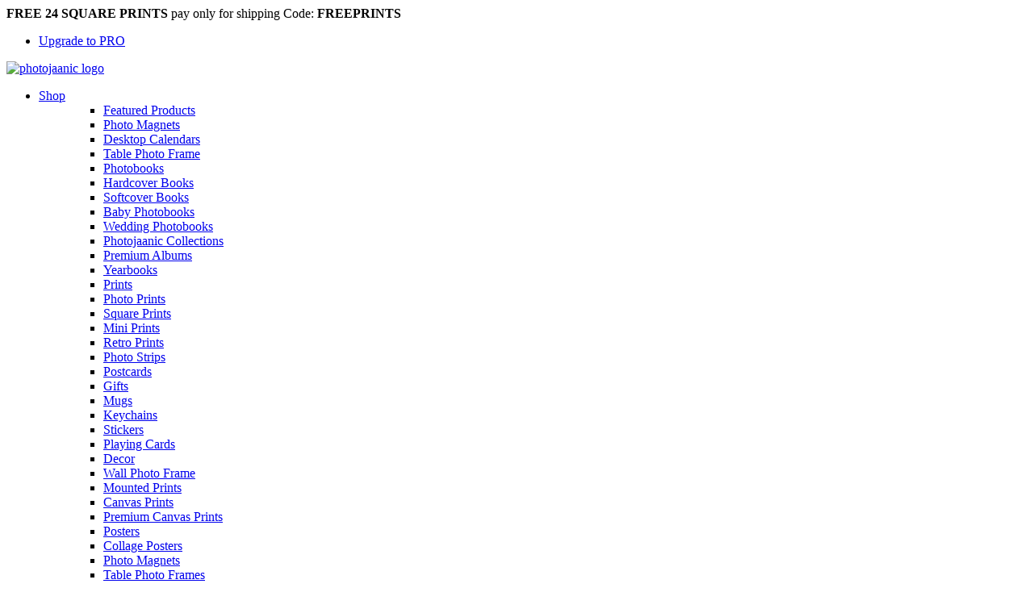

--- FILE ---
content_type: text/html; charset=utf-8
request_url: https://www.qa.photojaanic.com/photo-gifts/mugs
body_size: 17901
content:
<!DOCTYPE html>
<html lang="en-IN" dir="ltr">
<head profile="http://www.w3.org/1999/xhtml/vocab">
<!-- <meta http-equiv="content-language" content="en-IN"> -->
  <meta http-equiv="Content-Type" content="text/html; charset=utf-8" />
<meta name="HandheldFriendly" content="true" />
<meta name="viewport" content="width=device-width, initial-scale=1" />
<meta name="MobileOptimized" content="width" />
<meta name="description" content="Order personalised mugs in Qatar with your photo or logo. High-quality mug printing in Doha — perfect for gifts, offices, and events. Fast delivery across Qatar." />
<meta http-equiv="content-language" content="en-SG" />

<!-- Facebook Pixel Code -->
<script>
!function(f,b,e,v,n,t,s){if(f.fbq)return;n=f.fbq=function(){n.callMethod?
n.callMethod.apply(n,arguments):n.queue.push(arguments)};if(!f._fbq)f._fbq=n;
n.push=n;n.loaded=!0;n.version='2.0';n.queue=[];t=b.createElement(e);t.async=!0;
t.src=v;s=b.getElementsByTagName(e)[0];s.parentNode.insertBefore(t,s)}(window,
document,'script','//connect.facebook.net/en_US/fbevents.js');

fbq('init', '256262858086967');
fbq('track', 'PageView');fbq('track', 'ViewContent', {"content_type":"productpage","content_ids":"Mugs"});
</script>
<noscript><img height='1' width='1' style='display:none' src='https://www.facebook.com/tr?id=256262858086967&ev=PageView&noscript=1' /></noscript>
<!-- End Facebook Pixel Code -->
  <title>Customized Mug Printing in Qatar | Photo Cups in Doha</title>
<!-- Google tag (gtag.js) -->
<script async src="https://www.googletagmanager.com/gtag/js?id=G-7WMN0QJX43"></script>
<script>
  window.dataLayer = window.dataLayer || [];
  function gtag(){dataLayer.push(arguments);}
  gtag('js', new Date());

  gtag('config', 'G-7WMN0QJX43');
</script>
<!-- Google Tag Manager -->
<script>(function(w,d,s,l,i){w[l]=w[l]||[];w[l].push({'gtm.start':
new Date().getTime(),event:'gtm.js'});var f=d.getElementsByTagName(s)[0],
j=d.createElement(s),dl=l!='dataLayer'?'&l='+l:'';j.async=true;j.src=
'https://www.googletagmanager.com/gtm.js?id='+i+dl;f.parentNode.insertBefore(j,f);
})(window,document,'script','dataLayer','GTM-WJQ6K7D');</script>
<!-- End Google Tag Manager -->

 <link rel="alternate" hreflang="en-IN" href="https://www.photojaanic.com/"/>
<link rel="alternate" hreflang="en-SG" href="https://www.photojaanic.sg/"/>
<link rel="alternate" hreflang="en-AE" href="https://www.ae.photojaanic.com/"/>
<link rel="alternate" hreflang="ar-AE" href="https://www.ae.photojaanic.com/ar/"/>
<link rel="alternate" hreflang="en-US" href="https://www.us.photojaanic.com/"/>
<link rel="alternate" hreflang="en-QA" href="https://www.qa.photojaanic.com/"/>
<link rel="alternate" hreflang="en-SA" href="https://www.sa.photojaanic.com/"/>
<link rel="alternate" hreflang="x-default" href="https://www.photojaanic.com/"/>


        
          <script type="application/ld+json">
{
  "@context": "https://schema.org/",
  "@type": "Product",
  "name": "Personalized Photo Mugs",
  "image": "https://www.images.photojaanic.com/uae/2023/productpage/gifts/mugs/Mug-01.jpg",
  "description": "Order personalized photo mugs in Qatar starting at QAR 48.60. Choose from standard or magic mugs with your photo or logo. Perfect gift for birthdays, offices, and events.",
  "sku": "PHOTO-MUG-QA",
  "brand": {
    "@type": "Brand",
    "name": "Photojaanic"
  },
  "offers": {
    "@type": "Offer",
    "url": "https://www.qa.photojaanic.com/photo-gifts/mugs",
    "priceCurrency": "QAR",
    "price": "48.60",
    "priceValidUntil": "2025-12-31",
    "availability": "https://schema.org/InStock",
    "itemCondition": "https://schema.org/NewCondition",
    "seller": {
      "@type": "Organization",
      "name": "Photojaanic Qatar"
    }
  }
}
</script>
       
  <link rel="preload" as="font" href="https://www.qa.photojaanic.com/sites/all/themes/photojaanic_theme/fonts/Lato-Regular.ttf" crossorigin="anonymous">
<link rel="preload" as="style" href="https://www.qa.photojaanic.com/sites/all/themes/photojaanic_theme/css/homepage.css" onload="this.rel='stylesheet'">
<link rel="preconnect" href="//www.images.photojaanic.com">

  <style type="text/css" media="all">
@import url("https://www.qa.photojaanic.com/sites/all/modules/ezycreate/ezycreate.css?t40rhu");
</style>
<style type="text/css" media="all">
@import url("https://www.qa.photojaanic.com/sites/all/modules/mediaclip/mediaclip.css?t40rhu");
@import url("https://www.qa.photojaanic.com/sites/all/modules/mediaclip/jquery.bxslider.css?t40rhu");
</style>

<!--[if (lt IE 9)]>
<link type="text/css" rel="stylesheet" href="https://www.qa.photojaanic.com/sites/all/themes/photojaanic_theme/css/ie8.css?t40rhu" media="all" />
<![endif]-->
<link rel="stylesheet" href="https://www.qa.photojaanic.com/sites/all/themes/photojaanic_theme/css/bootstrap.min.css">
 <!-- <link rel="stylesheet" href="https://www.qa.photojaanic.com/sites/all/themes/photojaanic_theme/css/style.css"> -->
  <!-- <link rel="stylesheet" href="https://www.qa.photojaanic.com/sites/all/themes/photojaanic_theme/css/style1.css"> -->
  <link rel="stylesheet" href="https://www.qa.photojaanic.com/sites/all/themes/photojaanic_theme/css/homepage.css">
  <link rel="stylesheet" href="https://www.qa.photojaanic.com/sites/all/themes/photojaanic_theme/css/slick.css">
  <link rel="stylesheet" href="https://www.qa.photojaanic.com/sites/all/modules/mediaclip/mediaclip.css">
  <link rel="stylesheet" href="https://www.qa.photojaanic.com/sites/all/modules/mediaclip/jquery.bxslider.css">
  <link rel="stylesheet" href="https://www.qa.photojaanic.com/sites/all/modules/ubercart/uc_order/uc_order.css">
  <link rel="stylesheet" href="https://www.qa.photojaanic.com/sites/all/themes/photojaanic_theme/css/fontawesome.css">
  <script src="https://www.qa.photojaanic.com/sites/all/themes/photojaanic_theme/js/jquery-1.12.4.min.js"></script>
  <script src="https://www.photojaanic.com/sites/all/themes/photojaanic_theme/js/bootstrap.min.js"></script>
  <script src="https://www.qa.photojaanic.com/sites/all/themes/photojaanic_theme/js/homepage.js"></script>
  <script src="https://www.qa.photojaanic.com/sites/all/themes/photojaanic_theme/js/slick.min.js"></script>
  <script src="https://www.qa.photojaanic.com/sites/all/themes/photojaanic_theme/js/photojaanic.js"></script>
  <script src="https://www.qa.photojaanic.com/sites/all/modules/mediaclip/js/jquery.bxslider.min.js"></script>

  <meta name="p:domain_verify" content="xxxx"/>

        
          <script type="application/ld+json">
{
  "@context": "https://schema.org/",
  "@type": "Product",
  "name": "Personalized Photo Mugs",
  "image": "https://www.images.photojaanic.com/uae/2023/productpage/gifts/mugs/Mug-01.jpg",
  "description": "Order personalized photo mugs in Qatar starting at QAR 48.60. Choose from standard or magic mugs with your photo or logo. Perfect gift for birthdays, offices, and events.",
  "sku": "PHOTO-MUG-QA",
  "brand": {
    "@type": "Brand",
    "name": "Photojaanic"
  },
  "offers": {
    "@type": "Offer",
    "url": "https://www.qa.photojaanic.com/photo-gifts/mugs",
    "priceCurrency": "QAR",
    "price": "48.60",
    "priceValidUntil": "2025-12-31",
    "availability": "https://schema.org/InStock",
    "itemCondition": "https://schema.org/NewCondition",
    "seller": {
      "@type": "Organization",
      "name": "Photojaanic Qatar"
    }
  }
}
</script>
       
  <link rel="canonical" href="https://www.qa.photojaanic.com/photo-gifts/mugs"/>
</head>
<body class="html not-front not-logged-in no-sidebars page-node page-node- page-node-62 node-type-productpages" >
  <!-- <div id="skip-link">
    <a href="#main-content" class="element-invisible element-focusable">Skip to main content</a>
  </div> -->
    






<link rel="stylesheet" href="https://www.photojaanic.com/sites/all/themes/photojaanic_theme/css/product.css">
<!-- #main-navigation --> 
<div id="main-navigation" class="clearfix">
    <div>

        <!-- #main-navigation-inside -->
        <div id="main-navigation-inside" class="clearfix">
            <div>
                <div>
                    <nav role="navigation">
                        
                        
                                            </nav>
                </div>
            </div>
        </div>
        <!-- EOF: #main-navigation-inside -->

    </div>
</div>
<!-- EOF: #main-navigation -->




<!-- header -->
<header id="header" role="banner" class="clearfix">
    <div>

        <!-- #header-inside -->
        <div id="header-inside" class="clearfix">
            <div>
                <div>

                
                                
                                
                                  <div class="region region-header">
    <div id="block-block-57" class="block block-block clearfix">

    
  <div class="content">
     <script>
  function hide(obj) {
var ga = window[window['GoogleAnalyticsObject'] || 'ga'];
if (typeof ga == 'function') {
ga("send", "event", "appbanner", "close", "clicked");  
}
    var el = document.getElementById(obj);
        el.style.display = 'none';
}
 function gourl() {
var ga = window[window['GoogleAnalyticsObject'] || 'ga'];
if (typeof ga == 'function') {
ga("send", "event", "appbanner", "playstore", "clicked");  
}
    var base_url = window.location.origin;
window.location='https://play.google.com/store/apps/details?id=com.photojaanic.sg&referrer=utm_source%3Dwebsite%26utm_medium%3Dbanner';

}
  </script> 
<header>
  <nav class="navbar navbar-default navbar1">
    <div class="web-menu" data-spy="affix" data-offset-top="150">
     <div class="nwv-hd-1">
      <span class="nw-sp-1"><b>FREE 24 SQUARE PRINTS</b> pay only for shipping Code: <b>FREEPRINTS</b></span>
      <ul class="hidden-xs nav navbar-nav navbar-right nw-anc-1">
        <li><a href="https://www.qa.photojaanic.com/pro-plan">
          Upgrade to PRO        </a></li>
       

        <!-- <li class="dropdown">
          <a href="#" class="dropdown-toggle" data-toggle="dropdown" role="button" aria-haspopup="true" aria-expanded="false">GET OUR APP</a>
          <ul class="dropdown-menu nw-sub-anc-1">
            <p class="nw-dwnd-txt-1"><b>Download our App</b></p>
            <div class="col-sm-6 col-md-6"><img src="https://www.qa.photojaanic.com/sites/photojaanic.sg/themes/photojaanic_theme/images/qr-code 1.png" class="img-responsive">
              <img src="https://www.qa.photojaanic.com/sites/photojaanic.sg/themes/photojaanic_theme/images/gp-1.svg" class="img-responsive mt-10"></div>
              <div class="col-sm-6 col-md-6"><p class="nw-shp-1">Shop through our app to get:</p>
                <ul class="ul-ml-25">
                  <li class="nw-sub-anc-sub-1">Exclusive Deals</li>
                  <li class="nw-sub-anc-sub-1">Personalised recommendations</li>
                  <li class="nw-sub-anc-sub-1">Find out first</li>
                </ul>
              </div>
            </ul>
          </li> -->
        </ul>
      </div>
      <div class="container-fluid web-nav">
        <div class="navbar-header">
          <a class="navbar-brand nav-bnd" href="https://www.qa.photojaanic.com"><img src="https://www.qa.photojaanic.com/sites/photojaanic.sg/themes/photojaanic_theme/images/icons/pj-logos.svg" class="pj-d-logo" alt="photojaanic logo">
            <!-- <img src="https://www.qa.photojaanic.com/sites/photojaanic.sg/themes/photojaanic_theme/images/icons/Christmas_pj_Logo.svg" class="pj-d-logo" alt="Christmas Photojaanic logo"> -->
          </a>
        </div>
        <ul class="nav navbar-nav nav1">
          <li class="dropdown ps-static">
            <a href="https://www.qa.photojaanic.com/products" class="dropdown-toggle" data-toggle="dropdown" role="button" aria-haspopup="true" aria-expanded="false">Shop</a>
            <ul class="dropdown-menu">
             <div class="w-13 w-20 fl-l plr">
               <ul class="ul-ml-25 web-prod-list">
                <li class="web-prdtitle-1"><a href="https://www.qa.photojaanic.com">Featured Products</a></li>
                <li class="web-prdtsublist-1"><a href="https://www.qa.photojaanic.com/decor/magnets">Photo Magnets</a></li>
                <li class="web-prdtsublist-1"><a href="https://www.qa.photojaanic.com/calendars/desktop-calendars">Desktop Calendars</a></li>
                 <li class="web-prdtsublist-1"><a href="https://www.qa.photojaanic.com/decor/table-photo-frame">Table Photo Frame</a></li>
              </ul>
            </div>
            <div class="w-12 w-20 fl-l plr">
             <ul class="ul-ml-25 web-prod-list">
              <li class="web-prdtitle-1"><a href="https://www.qa.photojaanic.com/photo-books">Photobooks</a></li>
              <li class="web-prdtsublist-1"><a href="https://www.qa.photojaanic.com/photo-books/hard-cover">Hardcover Books</a></li>
              <li class="web-prdtsublist-1"><a href="https://www.qa.photojaanic.com/photo-books/soft-cover">Softcover Books</a></li>
              <li class="web-prdtsublist-1"><a href="https://www.qa.photojaanic.com/photo-books/baby-photo-book">Baby Photobooks</a></li>
              <li class="web-prdtsublist-1"><a href="https://www.qa.photojaanic.com/photo-books/wedding-photo-albums">Wedding Photobooks</a></li>
              <li class="web-prdtsublist-1"><a href="https://www.qa.photojaanic.com/photo-books/kodak-collections">Photojaanic Collections</a></li>
              <li class="web-prdtsublist-1"><a href="https://www.qa.photojaanic.com/photo-books/premium-albums">Premium Albums</a></li>
              <li class="web-prdtsublist-1"><a href="https://www.qa.photojaanic.com/yearbooks">Yearbooks</a></li>
              <!-- <li class="web-prdtsublist-1"><a href="https://www.qa.photojaanic.com/photo-books/mini-photo-book">Mini Books</a></li>
              <li class="web-prdtsublist-1"><a href="https://www.qa.photojaanic.com/photo-books/app-photo-book">App Exclusive Books</a></li> -->
                            </ul>
            </div>
            <div class="w-9 w-20 fl-l plr">
             <ul class="ul-ml-25 web-prod-list">
              <li class="web-prdtitle-1"><a href="https://www.qa.photojaanic.com/photo-printing">Prints</a></li>
              <li class="web-prdtsublist-1"><a href="https://www.qa.photojaanic.com/photo-printing/photo-prints">Photo Prints</a></li>
              <li class="web-prdtsublist-1"><a href="https://www.qa.photojaanic.com/photo-printing/photo-square-prints">Square Prints</a></li>
              <li class="web-prdtsublist-1"><a href="https://www.qa.photojaanic.com/photo-printing/photo-mini-prints">Mini Prints</a></li>
              <li class="web-prdtsublist-1"><a href="https://www.qa.photojaanic.com/photo-printing/retro-prints">Retro Prints</a></li>
              <li class="web-prdtsublist-1"><a href="https://www.qa.photojaanic.com/photo-printing/photo-bookmark-strips">Photo Strips</a></li>
              <!-- <li class="web-prdtsublist-1"><a href="https://www.qa.photojaanic.com/photo-printing/passport-photos">Passport Prints</a></li> -->
              <li class="web-prdtsublist-1"><a href="https://www.qa.photojaanic.com/photo-printing/post-cards">Postcards</a></li>
            </ul>
          </div>
          <div class="w-9 w-20 fl-l plr">
           <ul class="ul-ml-25 web-prod-list">
            <li class="web-prdtitle-1"><a href="https://www.qa.photojaanic.com/photo-gifts">Gifts</a></li>
            <li class="web-prdtsublist-1"><a href="https://www.qa.photojaanic.com/photo-gifts/mugs">Mugs</a></li>
            <li class="web-prdtsublist-1"><a href="https://www.qa.photojaanic.com/photo-gifts/keychains">Keychains</a></li>
            <li class="web-prdtsublist-1"><a href="https://www.qa.photojaanic.com/photo-gifts/stickers">Stickers</a></li>
            <li class="web-prdtsublist-1"><a href="https://www.qa.photojaanic.com/photo-gifts/playing-cards">Playing Cards</a></li>
           <!--  <li class="web-prdtsublist-1"><a href="https://www.qa.photojaanic.com/photo-gifts/photo-coasters">Coasters</a></li> -->
          </ul>
        </div>
        <div class="w-13 w-20 fl-l plr">
         <ul class="ul-ml-25 web-prod-list">
          <li class="web-prdtitle-1"><a href="https://www.qa.photojaanic.com/decor">Decor</a></li>
          <li class="web-prdtsublist-1"><a href="https://www.qa.photojaanic.com/decor/wall-photo-frame">Wall Photo Frame</a></li>
          <li class="web-prdtsublist-1"><a href="https://www.qa.photojaanic.com/decor/mounted-photo-prints">Mounted Prints</a></li>
          <li class="web-prdtsublist-1"><a href="https://www.qa.photojaanic.com/decor/canvas-prints">Canvas Prints</a></li>
          <li class="web-prdtsublist-1"><a href="https://www.qa.photojaanic.com/decor/premium-canvas-prints">Premium Canvas Prints</a></li>
          <li class="web-prdtsublist-1"><a href="https://www.qa.photojaanic.com/decor/posters">Posters</a></li>
          <li class="web-prdtsublist-1"><a href="https://www.qa.photojaanic.com/decor/photo-collage">Collage Posters</a></li>
          <li class="web-prdtsublist-1"><a href="https://www.qa.photojaanic.com/decor/magnets">Photo Magnets</a></li>
          <li class="web-prdtsublist-1"><a href="https://www.qa.photojaanic.com/decor/table-photo-frame">Table Photo Frames</a></li>
          <li class="web-prdtsublist-1"><a href="https://www.qa.photojaanic.com/decor/wall-hanging-poster">Wall Hanging Poster</a></li>
        </ul>
      </div>
      <div class="w-11 w-20 fl-l plr">
       <ul class="ul-ml-25 web-prod-list">
        <li class="web-prdtitle-1"><a href="https://www.qa.photojaanic.com/calendars">Calendars</a></li>
        <li class="web-prdtsublist-1"><a href="https://www.qa.photojaanic.com/calendars/photo-wall-calendars">Wall Calendars</a></li>
        <li class="web-prdtsublist-1"><a href="https://www.qa.photojaanic.com/calendars/desktop-calendars">Desktop Calendars</a></li>
        <li class="web-prdtsublist-1"><a href="https://www.qa.photojaanic.com/calendars/poster-calendars">Poster Calendars</a></li>
      </ul>
    </div>
    <!--<div class="w-13 w-20 fl-l plr">
     <ul class="ul-ml-25 web-prod-list">
      <li class="web-prdtitle-1"><a href="https://www.qa.photojaanic.com/photo-cards">Cards</a></li>
      <li class="web-prdtsublist-1"><a href="https://www.qa.photojaanic.com/photo-cards?occasion=Birthday">Birthday Cards</a></li>
      <li class="web-prdtsublist-1"><a href="https://www.qa.photojaanic.com/photo-cards?occasion=valentinecards">Valentine's Day</a></li>
      <li class="web-prdtsublist-1"><a href="https://www.qa.photojaanic.com/photo-cards?occasion=savethedate">Save the Date</a></li>
      <li class="web-prdtsublist-1"><a href="https://www.qa.photojaanic.com/photo-cards?occasion=weddingthankyou">Wedding Thank you</a></li>
      <li class="web-prdtsublist-1"><a href="https://www.qa.photojaanic.com/photo-cards?occasion=NewYear">New Year Cards</a></li>
      <li class="web-prdtsublist-1 "><a href="https://www.qa.photojaanic.com/photo-cards?occasion=Christmas">Christmas Cards</a></li>
      <li class="web-prdtsublist-1"><a href="https://www.qa.photojaanic.com/photo-cards?occasion=weddinginvites">Wedding Invitation</a></li>
      <li class="web-prdtsublist-1"><a href="https://www.qa.photojaanic.com/photo-cards?occasion=babyshower">Baby Shower</a></li>
      <li class="web-prdtsublist-1"><a href="https://www.qa.photojaanic.com/photo-cards?occasion=Babyannouncement">Baby Announcement</a></li>
      <li class="web-prdtsublist-1"><a href="https://www.qa.photojaanic.com/photo-cards?occasion=Birthdayinvites">Birthday Invitation</a></li> 
      <li class="web-prdtsublist-1"><a href="https://www.qa.photojaanic.com/photo-cards?occasion=Diwali">Diwali Cards</a></li>
    </ul>
  </div>-->
  <div class="w-8 w-20 fl-l plr">
   <ul class="ul-ml-25 web-prod-list">
    <li class="web-prdtitle-1"><a href="https://www.qa.photojaanic.com/photo-stationery">Stationery</a></li>
    <li class="web-prdtsublist-1"><a href="https://www.qa.photojaanic.com/photo-stationery/notebooks">Notebooks</a></li>
    <li class="web-prdtsublist-1"><a href="https://www.qa.photojaanic.com/photo-stationery/photo-notepads">Notepads</a></li>
  </ul>
</div>
<div class="w-11 w-20 fl-l plr">
 <ul class="ul-ml-25 web-prod-list">
  <li class="web-prdtitle-1"><a href="">Occasions</a></li>
  <li class="web-prdtsublist-1"><a href="https://www.qa.photojaanic.com/photo-books/wedding-photo-albums">Wedding</a></li>
  <li class="web-prdtsublist-1"><a href="https://www.qa.photojaanic.com/occasion/travel">Travel</a></li>
  <li class="web-prdtsublist-1"><a href="https://www.qa.photojaanic.com/photo-books/baby-photo-book">Kids</a></li> 
  <li class="web-prdtsublist-1"><a href="https://www.qa.photojaanic.com/offers">Festive Keepsakes</a></li> 
  <li class="web-prdtsublist-1 hide"><a href="https://www.qa.photojaanic.com/christmas">Christmas</a></li>
</ul>
</div>
</ul>
</li>
<li><a href="https://www.qa.photojaanic.com/offers">Offers</a></li>
<li><a href="https://www.qa.photojaanic.com/manageprojects">Projects</a></li>
<li><a href="https://www.qa.photojaanic.com/blog">Blog</a></li>
</ul>
<ul class="nav navbar-nav nav-cent nav2 hide">
  <li><a href="https://web.whatsapp.com/send?phone=6593559522&text=Hi,%20I%20would%20like%20to%20chat%20with%20you." target="_blank">93559522<img src="https://www.qa.photojaanic.com/sites/photojaanic.sg/themes/photojaanic_theme/images/icons/whatsapp.png" class="ml-10 img-call" alt="whatsapp icon"><span class="ver-dash"></span></a></li>
  <li><a href="#" onclick="window.fcWidget.open();window.fcWidget.show();">Chat<img src="https://www.qa.photojaanic.com/sites/photojaanic.sg/themes/photojaanic_theme/images/icons/chat.svg" class="ml-10" alt="chat icon"></a></li>
</ul>
<ul class="nav navbar-nav navbar-right nav3">
  <li class="dropdown">

<a href="https://www.qa.photojaanic.com/photo-gifts/mugs"><img src="https://www.images.photojaanic.com/homepage/banners/intl/newsiteINTL/country/QAR.png" class="img-flg" alt="Photojaanic Qatar"><span class="c-cnr">QAR</span><i class="fa fa-angle-down" aria-hidden="true"></i></a>
       
    <ul class="dropdown-menu currrency-bx tp-50">

<li><a href="#"><img src="https://www.images.photojaanic.com/homepage/banners/intl/newsiteINTL/country/QAR.png" class="img-flg" alt="Photojaanic Qatar"><span class="c-cnr">QAR</span>﷼</a></li>
<li><a href="https://www.photojaanic.sg/photo-gifts/mugs"><img src="https://www.qa.photojaanic.com/sites/photojaanic.sg/themes/photojaanic_theme/images/country/singapore.svg" class="img-flg" alt="Flag of Singapore"><span class="c-cnr">SGD</span> $</a></li>
      <li><a href="https://www.photojaanic.com/photo-gifts/mugs"><img src="https://www.qa.photojaanic.com/sites/photojaanic.sg/themes/photojaanic_theme/images/country/india.svg" class="img-flg" alt="country India"><span class="c-cnr">INR</span> <i class="fa fa-inr" aria-hidden="true"></i></a></li>
      
      <li><a href="https://www.photojaanic.com/us/photo-gifts/mugs"><img src="https://www.qa.photojaanic.com/sites/photojaanic.sg/themes/photojaanic_theme/images/country/us.svg" class="img-flg" alt="country United States"><span class="c-cnr">USD</span> $</a></li>
     <!-- <li><a href="https://www.photojaanic.com/au/photo-gifts/mugs"><img src="https://www.qa.photojaanic.com/sites/photojaanic.sg/themes/photojaanic_theme/images/country/australia.svg" class="img-flg" alt="country Australia"><span class="c-cnr">AUD</span> $</a></li>
  <li><a href="https://www.photojaanic.co.uk/photo-gifts/mugs"><img src="https://www.qa.photojaanic.com/sites/photojaanic.sg/themes/photojaanic_theme/images/country/uk.svg" class="img-flg" alt="country United Kingdom"><span class="c-cnr">GBP</span>  £</a></li>
      <li><a href="https://www.photojaanic.com/eu/photo-gifts/mugs"><img src="https://www.qa.photojaanic.com/sites/photojaanic.sg/themes/photojaanic_theme/images/country/eu.svg" class="img-flg" alt="country European Union"><span class="c-cnr">EUR</span> €</a></li>
      <li><a href="https://www.photojaanic.com/ca/photo-gifts/mugs"><img src="https://www.qa.photojaanic.com/sites/photojaanic.sg/themes/photojaanic_theme/images/country/canada.svg" class="img-flg" alt="country Canada"><span class="c-cnr">CAD</span> $</a></li>-->
 <li><a href="https://www.ae.photojaanic.com/photo-gifts/mugs" class="dropdown-toggle" data-toggle="dropdown" role="button" aria-haspopup="true" aria-expanded="false"><img src="https://www.images.photojaanic.com/homepage/banners/intl/newsiteINTL/country/AED.png" class="img-flg" alt="UAE"><span class="c-inr">AED</span> د.إ</a></li>
 <li><a href="https://www.sa.photojaanic.com/photo-gifts/mugs"><img src="https://www.images.photojaanic.com/homepage/banners/intl/newsiteINTL/country/SAR.png" class="img-flg" alt="country Saudi Arebia"><span class="c-cnr">SAR</span>  ر.س</a></li>
    </ul>
  </li>
  <li><a href="https://www.qa.photojaanic.com/cart"><img src="https://www.qa.photojaanic.com/sites/photojaanic.sg/themes/photojaanic_theme/images/icons/cart.svg" alt="icon of cart"><span class="badge notify">0</span></a></li>
  <li class="dropdown user-bx">
    <a href="#" class="dropdown-toggle" data-toggle="dropdown" role="button" aria-haspopup="true" aria-expanded="false"><img src="https://www.qa.photojaanic.com/sites/photojaanic.sg/themes/photojaanic_theme/images/icons/user.svg" alt="icon of a user"></a>
    <ul class="dropdown-menu tp-50">
              <li><a href="https://www.qa.photojaanic.com/login">Login</a></li>
        <li><a href="https://www.qa.photojaanic.com/signup">Signup</a></li>
          </ul>
  </li>
</ul>
</div>
<div class="nw-categories">
  <ul class="cat-ul">
    <li><a href="https://www.qa.photojaanic.com/products" class="cat-name">All</a></li>
    <li><a href="https://www.qa.photojaanic.com/photo-books" class="cat-name">Photobooks</a></li>
    <li><a href="https://www.qa.photojaanic.com/photo-printing" class="cat-name">Prints</a></li>
    <li><a href="https://www.qa.photojaanic.com/photo-gifts" class="cat-name">Gifts</a></li>
    <li><a href="https://www.qa.photojaanic.com/decor" class="cat-name">Decor</a></li>
    <li><a href="https://www.qa.photojaanic.com/calendars" class="cat-name">Calendars</a></li>
    <!--<li><a href="https://www.qa.photojaanic.com/photo-cards" class="cat-name">Cards</a></li>-->
    <li><a href="https://www.qa.photojaanic.com/photo-stationery" class="cat-name">Stationery</a></li>
  </ul>
</div>
</div>
<div class="mob-menu" >
  <div class="app-notify hide " id='hideme'>
    <img src="https://www.qa.photojaanic.com/sites/photojaanic.sg/themes/photojaanic_theme/images/icons/app-icon.png" class="app-img" alt="Photojaanic app icon">
    <span class="app-txt">Check Out Our App<br>Exclusive Products & Offers</span>
    <span class="app-wok"><a href="javascript:gourl()" class="get-app">Get app</a><a href="javascript:hide('hideme')" class="get-app-close"><i class="fa fa-times" aria-hidden="true"></i></a></span>
  </div>
  <div class="nw-mob-off"><span class="mob-free"><b>FREE 24 SQUARE PRINTS</b> pay only for shipping Code: <b>FREEPRINTS</b>
</span></div>
  <div data-spy="affix" data-offset-top="56">
    <div class="container-fluid mob-links">
      <img src="https://www.qa.photojaanic.com/sites/photojaanic.sg/themes/photojaanic_theme/images/hamburger.svg" class="hamburger" id="shop" alt="hamburger menu icon">
      <div class="navbar-header mob-header">
        <a class="navbar-brand nav-bnd" href="https://www.qa.photojaanic.com"><img src="https://www.qa.photojaanic.com/sites/photojaanic.sg/themes/photojaanic_theme/images/icons/pj-logos.svg" class="m-logo-photojaanic" alt="photo album printing photojaanic">
          <!-- <img src="https://www.qa.photojaanic.com/sites/photojaanic.sg/themes/photojaanic_theme/images/icons/Christmas_pj_Logo.svg" class="m-logo-photojaanic" alt="christmas photojaanic logo"> -->
        </a>
      </div>
      <ul class="nav navbar-nav navbar-left mob-nav1">
        <!-- <li><span id="shop">Shop</span></li> -->
        <li><a href="https://www.qa.photojaanic.com/offers">Offers</a></li>
        <!-- <li><a href="https://www.qa.photojaanic.com/manageprojects">Projects</a></li> -->
      </ul>
      <div class="ds-inline-blk p-flr">
       <!--  <a href="" class="ds-inline-blk mb-fnc"><img src="https://www.qa.photojaanic.com/sites/photojaanic.sg/themes/photojaanic_theme/images/icons/whatsapp.svg"></a> -->
        <a href="https://www.qa.photojaanic.com/cart" class="ds-inline-blk mb-fnc"><img src="https://www.qa.photojaanic.com/sites/photojaanic.sg/themes/photojaanic_theme/images/icons/cart.svg" alt="photobooksingapore"><span class="badge notify">0</span></a>
        <li class="dropdown user-bx ds-inline-blk mb-fnc m-open">
          <a href="#" class="dropdown-toggle" data-toggle="dropdown" role="button" aria-haspopup="true" aria-expanded="false" id="cunc-r"><img src="https://www.qa.photojaanic.com/sites/photojaanic.sg/themes/photojaanic_theme/images/icons/user.svg" alt="photo album online shopping"></a>
          <ul class="dropdown-menu">
            <span id="mn-links">
                            <li><span id="m-sld"><img src="https://www.images.photojaanic.com/homepage/banners/intl/newsiteINTL/country/QAR.png" class="img-flag-m" alt="photo book printing in QAR"><span>QAR</span><i class="fa fa-angle-right i-angle-right" aria-hidden="true"></i></span>
              </li>

              <li role="separator" class="divider"></li>
                                <li><a href="https://www.qa.photojaanic.com/login">Login</a></li>
                  <li><a href="https://www.qa.photojaanic.com/signup">Signup</a></li>
                  <li><a href="https://www.qa.photojaanic.com/manageprojects">Projects</a></li>
                              </span>
              <span class="currrency-bx" id="currrency-bx">
                <li class="close-li"><img src="https://www.qa.photojaanic.com/sites/photojaanic.sg/themes/photojaanic_theme/images/icons/close.svg" class="cl-ose" alt="QAR photobook"></li>
                <li><a href="#"><img src="https://www.qa.photojaanic.com/sites/photojaanic.sg/themes/photojaanic_theme/images/country/india.svg" class="img-flg" alt="photobook express singapore"><span class="c-cnr">INR</span> <i class="fa fa-inr" aria-hidden="true"></i></a></li>
                <li><a href="https://www.photojaanic.sg/photo-gifts/mugs"><img src="https://www.qa.photojaanic.com/sites/photojaanic.sg/themes/photojaanic_theme/images/country/singapore.svg" class="img-flg" alt="photobook Singapore review"><span class="c-cnr">SGD</span> $</a></li>
                <li><a href="https://www.photojaanic.com/us/photo-gifts/mugs"><img src="https://www.qa.photojaanic.com/sites/photojaanic.sg/themes/photojaanic_theme/images/country/us.svg" class="img-flg" alt="photobook online maker"><span class="c-cnr">USD</span> $</a></li>
            <!--    <li><a href="https://www.photojaanic.com/au/photo-gifts/mugs"><img src="https://www.qa.photojaanic.com/sites/photojaanic.sg/themes/photojaanic_theme/images/country/australia.svg" class="img-flg" alt="book printing UAE "><span class="c-cnr">AUD</span> $</a></li>
                <li><a href="https://www.photojaanic.co.uk/photo-gifts/mugs"><img src="https://www.qa.photojaanic.com/sites/photojaanic.sg/themes/photojaanic_theme/images/country/uk.svg" class="img-flg" alt="country United Kingdom"><span class="c-cnr">GBP</span>  £</a></li>
      <li><a href="https://www.photojaanic.com/eu/photo-gifts/mugs"><img src="https://www.qa.photojaanic.com/sites/photojaanic.sg/themes/photojaanic_theme/images/country/eu.svg" class="img-flg" alt="country European Union"><span class="c-cnr">EUR</span> €</a></li>
      <li><a href="https://www.photojaanic.com/ca/photo-gifts/mugs"><img src="https://www.qa.photojaanic.com/sites/photojaanic.sg/themes/photojaanic_theme/images/country/canada.svg" class="img-flg" alt="country Canada"><span class="c-cnr">CAD</span> $</a></li>-->
<li><a href="https://www.ae.photojaanic.com/photo-gifts/mugs"><img src="https://www.images.photojaanic.com/homepage/banners/intl/newsiteINTL/country/AED.png" class="img-flg" alt="Photojaanic Qatar"><span class="c-cnr">AED</span> د.إ</a></li>
              </span>
            </ul>
          </li>
        </div>
      </div>
      <div class="mob-menu-blk">
        <div class="mb-header">
          <p class="m-shop">Shop<img src="https://www.qa.photojaanic.com/sites/photojaanic.sg/themes/photojaanic_theme/images/icons/close.svg" class="c-shop" id="c-shop" alt="photo book prints"></p>
          <div>
            <ul class="ul-ml-25 mob-prod-list">
              <li class="mob-prdtitle-1"><a href="https://www.qa.photojaanic.com">Featured Products</a></li>
              <li class="mob-prdtsublist-1"><a href="https://www.qa.photojaanic.com/decor/magnets">Photo Magnets</a></li>
              <li class="mob-prdtsublist-1"><a href="https://www.qa.photojaanic.com/calendars/desktop-calendars">Desktop Calendars</a></li>
              <li class="mob-prdtsublist-1"><a href="https://www.qa.photojaanic.com/decor/table-photo-frame">Table Photo Frame</a></li>
            </ul>
            <hr class="hr-mr">
            <ul class="ul-ml-25 mob-prod-list mgb-0">
              <li class="mob-prdtitle-1"><a href="https://www.qa.photojaanic.com/products">View all Products</a></li>
            </ul>
            <hr class="hr-mr">
            <ul class="ul-ml-25 mob-prod-list">
              <li class="mob-prdtitle-1"><a href="https://www.qa.photojaanic.com/photo-books">Photobooks</a></li>
              <li class="mob-prdtsublist-1"><a href="https://www.qa.photojaanic.com/photo-books/hard-cover">Hardcover Books</a></li>
              <li class="mob-prdtsublist-1"><a href="https://www.qa.photojaanic.com/photo-books/soft-cover">Softcover Books</a></li>
              <li class="mob-prdtsublist-1"><a href="https://www.qa.photojaanic.com/photo-books/baby-photo-book">Baby Photobooks</a></li>
              <li class="mob-prdtsublist-1"><a href="https://www.qa.photojaanic.com/photo-books/wedding-photo-albums">Wedding Photobooks</a></li>
              <li class="mob-prdtsublist-1"><a href="https://www.qa.photojaanic.com/photo-books/kodak-collections">Photojaanic Collections</a></li>
              <li class="mob-prdtsublist-1"><a href="https://www.qa.photojaanic.com/photo-books/premium-albums">Premium Albums</a></li>
               <li class="mob-prdtsublist-1"><a href="https://www.qa.photojaanic.com/yearbooks">Yearbooks</a></li>
              <!-- <li class="mob-prdtsublist-1"><a href="https://www.qa.photojaanic.com/photo-books/mini-photo-book">Mini Books</a></li>
              <li class="mob-prdtsublist-1"><a href="https://www.qa.photojaanic.com/photo-books/app-photo-book">App Exclusive Books</a></li> -->
                            </ul>
              <hr class="hr-mr">
              <ul class="ul-ml-25 mob-prod-list">
                <li class="mob-prdtitle-1"><a href="https://www.qa.photojaanic.com/photo-printing">Prints</a></li>
                <li class="mob-prdtsublist-1"><a href="https://www.qa.photojaanic.com/photo-printing/photo-prints">Photo Prints</a></li>
                <li class="mob-prdtsublist-1"><a href="https://www.qa.photojaanic.com/photo-printing/photo-square-prints">Square Prints</a></li>
                <li class="mob-prdtsublist-1"><a href="https://www.qa.photojaanic.com/photo-printing/photo-mini-prints">Mini Prints</a></li>
                <li class="mob-prdtsublist-1"><a href="https://www.qa.photojaanic.com/photo-printing/retro-prints">Retro Prints</a></li>
                <li class="mob-prdtsublist-1"><a href="https://www.qa.photojaanic.com/photo-printing/photo-bookmark-strips">Photo Strips</a></li>
                <!-- <li class="mob-prdtsublist-1"><a href="https://www.qa.photojaanic.com/photo-printing/passport-photos">Passport Prints</a></li> -->
                <li class="mob-prdtsublist-1"><a href="https://www.qa.photojaanic.com/photo-printing/post-cards">Postcards</a></li>
              </ul>
              <hr class="hr-mr">
              <ul class="ul-ml-25 mob-prod-list">
                <li class="mob-prdtitle-1"><a href="https://www.qa.photojaanic.com/photo-gifts">Gifts</a></li>
                <li class="mob-prdtsublist-1"><a href="https://www.qa.photojaanic.com/photo-gifts/mugs">Mugs</a></li>
                <li class="mob-prdtsublist-1"><a href="https://www.qa.photojaanic.com/photo-gifts/keychains">Keychains</a></li>
                <li class="mob-prdtsublist-1"><a href="https://www.qa.photojaanic.com/photo-gifts/stickers">Stickers</a></li>
                <li class="mob-prdtsublist-1"><a href="https://www.qa.photojaanic.com/photo-gifts/playing-cards">Playing Cards</a></li>
                <!-- <li class="mob-prdtsublist-1"><a href="https://www.qa.photojaanic.com/photo-gifts/photo-coasters">Coasters</a></li> -->
              </ul>
              <hr class="hr-mr">
              <ul class="ul-ml-25 mob-prod-list">
                <li class="mob-prdtitle-1"><a href="https://www.qa.photojaanic.com/decor">Decor</a></li>
                <li  class="mob-prdtsublist-1"><a href="https://www.qa.photojaanic.com/decor/wall-photo-frame">Wall Photo Frame</a></li>
                <li  class="mob-prdtsublist-1"><a href="https://www.qa.photojaanic.com/decor/mounted-photo-prints">Mounted Prints</a></li>
                <li  class="mob-prdtsublist-1"><a href="https://www.qa.photojaanic.com/decor/canvas-prints">Canvas Prints</a></li>
                <li  class="mob-prdtsublist-1"><a href="https://www.qa.photojaanic.com/decor/premium-canvas-prints">Premium Canvas Prints</a></li>
                <li  class="mob-prdtsublist-1"><a href="https://www.qa.photojaanic.com/decor/posters">Posters</a></li>
                <li  class="mob-prdtsublist-1"><a href="https://www.qa.photojaanic.com/decor/photo-collage">Collage Posters</a></li>
                <li  class="mob-prdtsublist-1"><a href="https://www.qa.photojaanic.com/decor/magnets">Photo Magnets</a></li>
                <li  class="mob-prdtsublist-1"><a href="https://www.qa.photojaanic.com/decor/table-photo-frame">Table Photo Frames</a></li>
                <li  class="mob-prdtsublist-1"><a href="https://www.qa.photojaanic.com/decor/wall-hanging-poster">Wall Hanging Poster</a></li>
              </ul>
              <hr class="hr-mr">
              <ul class="ul-ml-25 mob-prod-list">
                <li class="mob-prdtitle-1"><a href="https://www.qa.photojaanic.com/calendars">Calendars</a></li>
                <li class="mob-prdtsublist-1"><a href="https://www.qa.photojaanic.com/calendars/photo-wall-calendars">Wall Calendars</a></li>
                <li class="mob-prdtsublist-1"><a href="https://www.qa.photojaanic.com/calendars/desktop-calendars">Desktop Calendars</a></li>
                <li class="mob-prdtsublist-1"><a href="https://www.qa.photojaanic.com/calendars/poster-calendars">Poster Calendars</a></li>
              </ul>
              <!--<hr class="hr-mr">
              <ul class="ul-ml-25 mob-prod-list">
                <li class="mob-prdtitle-1"><a href="https://www.qa.photojaanic.com/photo-cards">Cards</a></li>
                <li class="mob-prdtsublist-1"><a href="https://www.qa.photojaanic.com/photo-cards?occasion=Birthday">Birthday Cards</a></li>
                <li class="mob-prdtsublist-1"><a href="https://www.qa.photojaanic.com/photo-cards?occasion=valentinecards">Valentine's Day</a></li>
                <li class="mob-prdtsublist-1"><a href="https://www.qa.photojaanic.com/photo-cards?occasion=savethedate">Save the Date</a></li>
                <li class="mob-prdtsublist-1"><a href="https://www.qa.photojaanic.com/photo-cards?occasion=weddingthankyou">Wedding Thank you</a></li>
                <li class="mob-prdtsublist-1"><a href="https://www.qa.photojaanic.com/photo-cards?occasion=NewYear">New Year Cards</a></li>
                <li class="mob-prdtsublist-1"><a href="https://www.qa.photojaanic.com/photo-cards?occasion=Christmas">Christmas Cards</a></li>
                <li class="mob-prdtsublist-1"><a href="https://www.qa.photojaanic.com/photo-cards?occasion=weddinginvites">Wedding Invitation</a></li>
                <li class="mob-prdtsublist-1"><a href="https://www.qa.photojaanic.com/photo-cards?occasion=babyshower">Baby Shower</a></li>
                <li class="mob-prdtsublist-1"><a href="https://www.qa.photojaanic.com/photo-cards?occasion=Babyannouncement">Baby Announcement</a></li>
                <li class="mob-prdtsublist-1"><a href="https://www.qa.photojaanic.com/photo-cards?occasion=Birthdayinvites">Birthday Invitation</a></li>
                <li class="mob-prdtsublist-1"><a href="https://www.qa.photojaanic.com/photo-cards?occasion=Diwali">Diwali Cards</a></li>
              </ul>-->
              <hr class="hr-mr">
              <ul class="ul-ml-25 mob-prod-list">
                <li class="mob-prdtitle-1"><a href="https://www.qa.photojaanic.com/photo-stationery">Stationery</a></li>
                <li class="mob-prdtsublist-1"><a href="https://www.qa.photojaanic.com/photo-stationery/notebooks">Notebooks</a></li>
                <li class="mob-prdtsublist-1"><a href="https://www.qa.photojaanic.com/photo-stationery/photo-notepads">Notepads</a></li>
              </ul>
              <hr class="hr-mr">
              <ul class="ul-ml-25 mob-prod-list">
                <li class="mob-prdtitle-1">Occasions</li>
                <li class="mob-prdtsublist-1"><a href="https://www.qa.photojaanic.com/photo-books/wedding-photo-albums">Wedding</a></li>
                <li class="mob-prdtsublist-1"><a href="https://www.qa.photojaanic.com/occasion/travel">Travel</a></li>
                <li class="mob-prdtsublist-1"><a href="https://www.qa.photojaanic.com/photo-books/baby-photo-book">Kids</a></li> 
                <li class="mob-prdtsublist-1"><a href="https://www.qa.photojaanic.com/offers">Festive Keepsakes</a></li>
                <li class="mob-prdtsublist-1 hide"><a href="https://www.qa.photojaanic.com/christmas">Christmas</a></li>
              </ul>
              <hr class="hr-mr">
            </div>
          </div>
        </div>
      </div>
    </div>
  </nav>
</header>
<style>

.prd-price-bx del
{
    color: #444;
}

 del .nw-actual-p1
{
    color: #6d6f66;
    padding-right: 0px;

}


 del 
{
font-size: 18px;
    padding: 0 12px;
}


.prd-price-bx  del 
{
font-size: 14px;
}

.prd-price-bx .slh {
    font-size: 13px;
}


.slh
{
font-size: 12px;
    font-weight: 700;
    color: #444;
}


</style>

<script>

  /*

  function initFreshChat() {
    window.fcWidget.init({
  "config": {
      "headerProperty": {
         "hideChatButton": true
      }
   },
 token: "c02a855f-6abc-4e2c-b7ce-4b7570268f86",
 host: "https://wchat.freshchat.com"
});
  }
  function initialize(i,t){var e;i.getElementById(t)?initFreshChat():((e=i.createElement("script")).id=t,e.async=!0,e.src="https://wchat.freshchat.com/js/widget.js",e.onload=initFreshChat,i.head.appendChild(e))}function initiateCall(){initialize(document,"freshchat-js-sdk")}window.addEventListener?window.addEventListener("load",initiateCall,!1):window.attachEvent("load",initiateCall,!1);

*/

</script>  </div>
</div>
  </div>
                

                </div>
            </div>
        </div>
        <!-- EOF: #header-inside -->

    </div>
</header>
<!-- EOF: #header --> 



<!-- #page -->
<div id="page" class="clearfix">
    
    
    <!-- #main-content -->
    <div id="main-content">
        
        
            <!-- #messages-console -->
                        <!-- EOF: #messages-console -->
            
            

                

                
                    <!-- #main -->
                    <div id="main" class="clearfix">
                    
                         
                        <!-- #breadcrumb -->
                        <!-- <div id="breadcrumb" class="clearfix">
                           
                            <div id="breadcrumb-inside" class="clearfix">
                            <ol class="breadcrumb"><li><a href="/">Home</a></li><li>Mugs</li></ol>                            </div>
                            
                        </div> -->
                        <!-- EOF: #breadcrumb -->
                        
                        
                        <!-- EOF:#content-wrapper -->
                        <div id="content-wrapper">

                                                                                    
                                                        
                                                  
                            <!-- #tabs -->
                                                            <div class="tabs">
                                                                </div>
                                                        <!-- EOF: #tabs -->

                            <!-- #action links -->
                                                        <!-- EOF: #action links -->

                              <div class="region region-content">
    <div id="block-system-main" class="block block-system clearfix">

    
  <div class="content">
    <div id="node-62" class="node node-productpages clearfix" about="/photo-gifts/mugs" typeof="sioc:Item foaf:Document">

  
      <span property="dc:title" content="Mugs" class="rdf-meta element-hidden"></span>
  
  <div class="content">
    <div class="field field-name-body field-type-text-with-summary field-label-hidden"><div class="field-items"><div class="field-item even" property="content:encoded"><style>



.product-info img
{
width:100%;
}

.d-2  a:hover{
    text-decoration: none;
}

.viewed h5
{
    font-size: 17px;
color: #000000;
font-style: normal;
font-weight: 500;
}

.dis-2
{
font-style: normal;
font-weight: 700;
font-size: 17px;
color: #FF4E4E;
}

.org-2
{
font-style: normal;
font-weight: 700;
font-size: 17px;
color: #363636;
padding-left: 5px;
    padding-right: 10px;
}

.slash-2
{
font-style: normal;
font-weight: 700;
font-size: 15px;
color: #363636;
opacity: 0.5;
    padding: 0;
}

.promo-strip {
    color: white;
    transform: rotate( -37deg);
    margin-top: -12px;
    margin-left: -8px;
    text-transform: uppercase;
    letter-spacing: 1px;
}

.strp {
    position: absolute;
    background: #FE6E40;
    font-weight: 600;
    z-index: 999;
    width: 200px;
    min-height: 202px;
    -webkit-clip-path: polygon(37% 0%, 58% 0%, -5% 48%, -5% 29%);
    clip-path: polygon(37% 0%, 58% 0%, -5% 48%, -5% 29%);
}


#myBtn {
    position: fixed;
    visibility: hidden;
    width: auto;

}

.sub-t p
{trial-image-4.jpg
color: #2C3743;
}

.material-icons-outlined
{
    transition: 1s;
    cursor: pointer;

}

.rotarr {
    transform: rotate( -180deg);
}

.prd-page
{
    padding-top: 20px;
}

.big-img img
{
height: auto;
    border-radius: 5px;
    max-width: 100%;
}

button.btn-nw-sel-size-p1.active {
    border: solid 2px #FF4E4E;
    line-height: 2.2 !important;
}

.tog
{
color: #2C3743;
}

.arr0 , .tog span
{
float:right;
}

.product-sl .d-2,.d-3 {
    color: black;
}

.customize-btn {
    margin-top: 14px;

}
.d-5
{
    font-weight: 600;
    font-size: 36px;
    padding: 30px 0;
}

.d-pr  {
    font-weight: 500;
    font-size: 18px;
    padding-left: 1px;
}


.tp-1
{
display: flex;
    align-items: center;
}

 del {
color: #2C3743;
    opacity: 0.5;
    padding-right: 22px;
}



.small-img img {
    height: 71px;
    width: 91px;
    margin-bottom: 5px;
    border-radius: 5px;
}


.new-brdcrum {
    padding-left: 0;
    margin-bottom: 25px;
}

.new-brdcrum>li, .new-brdcrum>li>a {
    display: inline;
    font-size: 15px;
    font-weight: 600;
    color: #777;
}

.product-info p
{
    font-size: 16px;
    padding: 5px 0px;
    line-height: 1.5;

}

.product-info h6 {
    box-shadow: 0px 0px 0px 0px rgb(212 212 212);
    font-size: 24px;
    padding: 13px 0px;
    font-weight: 700;
color: #2C3743;

}


.cust-vw {
    padding-top: 44px;
    padding-bottom: 14px;
    font-size: 18px;
color: #2C3743;
/*    padding-left: 21px; */
}
.cust-v {
    margin: 0 0 !important;
 display: flex;
    -ms-flex-wrap: nowwrap;
    flex-wrap: nowrap;
    margin-right: -15px;
    margin-left: -15px;
}

.services ul
{
    padding-left: 14px;
    margin-bottom: 0;

}



.d-2,.d-3 {
    font-weight: 600;
}

.viewed img {
    height: auto;
    max-width: 100%;
}




.viewed {
    padding: 0 3px;
}

.clr
{
    clear: both;
    display: block;

}
.product-info {
 /*   padding: 0 32px;  */
    padding: 0 20px;

}
.sub-t {
    margin-top: 25px;
    display: -ms-flexbox;
    display: flex;
    -ms-flex-wrap: wrap;
    flex-wrap: wrap;
    margin-right: -15px;
    margin-left: -15px;
}


.slick-vertical>.slick-list>.slick-track {
    display: flex;
    flex-direction: column;
    justify-content: unset;
}

.customize-btn button {
    width: 100%;
    background-color: #FF4E4E;
    color: white;
    padding: 15px;
    border: 0px;
    border-radius: 5px;
    font-size: 18px;

}

del {
    font-size: 24px;
    padding: 0 12px;
}

.nw-actual-p1 {
    font-size: 36px;
    font-weight: 700;
    color: #212529;
    padding-right: 10px;
}

del .nw-actual-p1 {
    font-weight: 700;
    font-size: 24px;
    padding: 16px 0;
}

.nw-prod-p1 {
    font-size: 40px;
    font-weight: 700;

}

.star-n-review .stars {
    padding-top: 0px !important;
    padding-right: 8px;
}
.star-n-review {
    display: inline-flex;
}

.star-n-review .material-icons-outlined {
    font-size: 21px;
    color: #FFBA08;
    padding-top: 0px;
}

@media only screen and (min-width: 768px)
{
.col-sm-1 {
    width: 8.33333333%;
    padding-right: 0;

}

.product-sl .col-sm-5 {
    width: 44.666667%;
    padding-right: 0;
}

.product-sl .col-sm-6 {
    width: 47%;
}
}


@media only screen and (max-width: 1367px)
{

.prd-page  .container-fluid
{
    padding: 0;
}

.product-info {
    padding: 0 0;
}

.viewed img {
    width: auto;
    }

.cust-vw {
    padding-left: 0px;
}
}


@media only screen and (max-width: 1300px)
{
.cust-view
{
padding:0;
}
}

@media only screen and (max-width: 550px)
{



footer {
    padding-bottom: 32px;
}

.cust-v {
    -ms-flex-wrap: wrap;
    flex-wrap: wrap;
}

#myBtn {
    display: none;
    position: fixed;
    bottom: 162px;
    right: 17px;
    z-index: 99;
    font-size: 18px;
    border: none;
    outline: none;
    background-color: black;
    color: white;
    cursor: pointer;
    padding: 8px;
    border-radius: 4px;
    visibility: visible;
}


.prd-page
{
    margin-bottom: 34px;
}

.btn-nw-sel-size-p1 {
width: auto;
    padding: 0 5px;
           height: 33px;
    font-size: 14px;

}

.product-info {
    padding: 0 0px;
}

.viewed img {
    width: auto;
    height: auto;
}

.customize-btn {
    position: fixed;
    bottom: 0;
    left: 0;
    width: 100%;
    text-align: center;
    border: 2px solid white;
    z-index: 999;
    background: white;
    padding: 8px 0;
}

.mob-extra {
    display: none;
}

.cust-v .d-2 {
    width: 50%;
}

.sub-t
{
    flex-wrap: nowrap;
}

.d-3
{
font-weight: 600;
    color: black;
    padding-bottom: 10px;
}

.tp-1 {
    display: block;
}

del {
    padding: 0 7px 0 0;
}

.d-5 {
    padding: 3px 0px 22px 0px;
}

.nw-actual-p1 {
    font-size: 19px;
}

del .nw-actual-p1 {
    font-size: 17px;
    }

del {
    font-size: 17px;
}

.nw-prod-p1 {
    font-size: 18px;
}

.new-brdcrum, .small-img,.d-pr
 {
display:none;

}


.big-img .slick-list {
    padding: 0 17% 0 0;
}

.big-img
{
padding:0;
}

.big-img .slick-slide img {
    max-width: 100%;
    width: 98%;
 height: auto; 
}

}



</style>

<input type="hidden" id="discountperc" name="discountperc" value="0.4">
<link href="https://fonts.googleapis.com/css?family=Material+Icons|Material+Icons+Outlined|Material+Icons+Two+Tone|Material+Icons+Round|Material+Icons+Sharp" rel="stylesheet">


<main>
  <div class="container-fluid prd-page">

<ul class=" new-brdcrum">
              <li><a href="https://www.qa.photojaanic.com">Home</a> &gt; </li>
              <li><a href="https://www.qa.photojaanic.com/photo-gifts">Photo Gifts</a> &gt; </li>
              <li class="active">Personalised Photo Mugs</li>
            </ul>


    <div class="frv">
  
          <div class="row product-sl ">
            <div class="col-xs-12 col-sm-1 small-img">
              <div class="slider slider-nav">
                <div id="dm1">
                 <img src="https://www.images.photojaanic.com/uae/2023/productpage/gifts/mugs/Mug-01.jpg" class="img-responsive" alt="Mother’s Day ceramic mug with custom text – gift for moms in Qatar">
               </div>
               <div>
                <img src="https://www.images.photojaanic.com/uae/2023/productpage/gifts/mugs/Mug-02.jpg" class="img-responsive" alt="Design your personalized mug with photo – outdoor mug printing Qatar">
              </div>
              <div>
                <img src="https://www.images.photojaanic.com/uae/2023/productpage/gifts/mugs/Mug-03.jpg" class="img-responsive" alt="Romantic couple mugs with photo – unique couple gifts Qatar">
              </div>
              <div>
                <img src="https://www.images.photojaanic.com/uae/2023/productpage/gifts/mugs/Mug-04.jpg" class="img-responsive" alt="Custom printed mug with pet and child photo – durable mugs Qatar">
              </div>
            <div>
                <img src="https://www.images.photojaanic.com/uae/2023/productpage/gifts/mugs/Mug-05.jpg" class="img-responsive" alt="Heat-sensitive mug reveals hidden image – magic mugs for gifting Qatar">
              </div>
            </div>
          </div>
          <div class="col-xs-12 col-sm-5  big-img" >

<div class="strp"><p class="promo-strip"><span class="d-pr"> 40% Off </span>
</p></div>

            <div class="slider slider-single">
              <div>
               <picture>
                <source media="(max-width: 767px)" srcset="https://www.images.photojaanic.com/uae/2023/productpage/gifts/mugs/Mug-01.jpg">
<img src="https://www.images.photojaanic.com/uae/2023/productpage/gifts/mugs/Mug-01.jpg" class="img-responsive w-100" alt="Mother’s Day ceramic mug with custom text – gift for moms in Qatar">
                </picture>
                <span class="visible-xs slides-cnt">1/4</span>
              </div>
              <div>
                <picture>
                  <source media="(max-width: 767px)" srcset="https://www.images.photojaanic.com/uae/2023/productpage/gifts/mugs/Mug-02.jpg">
<img src="https://www.images.photojaanic.com/uae/2023/productpage/gifts/mugs/Mug-02.jpg" class="img-responsive w-100" alt=" Design your personalized mug with photo – outdoor mug printing Qatar">
                  </picture>
                  <span class="visible-xs slides-cnt">2/4</span>
                </div>
                <div>
                  <picture>
                    <source media="(max-width: 767px)" srcset="https://www.images.photojaanic.com/uae/2023/productpage/gifts/mugs/Mug-03.jpg">
<img src="https://www.images.photojaanic.com/uae/2023/productpage/gifts/mugs/Mug-03.jpg" class="img-responsive w-100" alt="Romantic couple mugs with photo – unique couple gifts Qatar">
                    </picture>
                    <span class="visible-xs slides-cnt">3/4</span>
                  </div>
                  <div>
                   <picture>
                    <source media="(max-width: 767px)" srcset="https://www.images.photojaanic.com/uae/2023/productpage/gifts/mugs/Mug-04.jpg">
<img src="https://www.images.photojaanic.com/uae/2023/productpage/gifts/mugs/Mug-04.jpg" class="img-responsive w-100" alt="Custom printed mug with pet and child photo – durable mugs Qatar ">
                    </picture>
                    <span class="visible-xs slides-cnt">4/4</span>
                  </div>
                  <div>
                   <picture>
                    <source media="(max-width: 767px)" srcset="https://www.images.photojaanic.com/uae/2023/productpage/gifts/mugs/Mug-05.jpg">
<img src="https://www.images.photojaanic.com/uae/2023/productpage/gifts/mugs/Mug-05.jpg" class="img-responsive w-100" alt="Heat-sensitive mug reveals hidden image – magic mugs for gifting Qatar ">
                    </picture>
                    <span class="visible-xs slides-cnt">5/5</span>
                  </div>
                 <!-- <div>
                    <picture>
                      <source media="(max-width: 767px)" srcset="https://www.images.photojaanic.com/homepage/banners/in/newui2020/images/productpage/mugs/mthumbnail_5.jpg">
                        <img src="https://www.images.photojaanic.com/homepage/banners/in/newui2020/images/productpage/hardcover-photobook/family-hardcover-web1.jpg" class="img-responsive w-100" alt="hardcover photo books online">
                      </picture>
                      <span class="visible-xs slides-cnt">5/5</span>
                    </div> -->
                  </div>
                </div>
     
          <div class="col-xs-12 col-sm-6">
  
          <h1 class="nw-prod-p1">Personalized Photo Mugs
</h1>
          <!-- <div class="hidden-xs">
            <i class="fa fa-star review-star" aria-hidden="true"></i>
            <i class="fa fa-star review-star" aria-hidden="true"></i>
            <i class="fa fa-star review-star" aria-hidden="true"></i>
            <i class="fa fa-star review-star" aria-hidden="true"></i>
            <i class="fa fa-star review-star" aria-hidden="true"></i>
            <span class="nw-review-p1">625 Reviews</span>
          </div> -->



          <div class="d-5">
            <p class="offer-2"> Use Code: <b>OFFER </b></p>

      <del>    <span class="nw-actual-p1"> QAR <span id="nw-pricesp"></span></span>  </del>    <span class="nw-actual-p1"> QAR <span  id="nw-pricesp-dis">0.4 </span></span>
<span class="d-pr"> (40 % Off) </span>




            <!-- <span class="nw-off-p1">(<span id="discount-off">25</span>% Off)</span> -->
          </div>
          <!-- <p class="nw-min-order"><span class="nw-min-st">*</span>Min. order <span id="minqty"></span> prints</p> -->
          
           
<div class="row tp-1">

                              
                                  <div class="col-xs-12 col-12  col-lg-2 d-3">Size       </div>

                                           <div class="col-xs-12 col-12 col-lg-10">
                <button class="btn-nw-sel-size-p1 dcal-btn-width" id="122003-81.00000" name="1">Standard</button><button class="btn-nw-sel-size-p1 dcal-btn-width" id="120078-100.00000" name="1">Magic</button></div>

</div>


<div class="customize-btn">
                                                          <button onclick="getstarted();">Start Customizing</button>

<button class="" onclick="topFunction()" id="myBtn" title="Go to top" style="display: block;">  <i class="fa fa-arrow-up"></i>

</button>
                        </div>
<div class="row sub-t">
                           <div class="col-xs-4 col-lg-3 d-2 ">  Description</div>
                                      <div class="col-xs-8 col-lg-9 ">
                                        <div class="services">

<div class="soft-img">
                                            <p>Design your own custom coffee mugs in Qatar with photos and text. Perfect for birthdays, anniversaries, or corporate gifts, these personalized mugs add a meaningful touch. Choose from standard or magic mugs—each printed with high-quality, fade-resistant colors in Doha.
.</p></div>
                                         </div>
                                        </div></div>

<div class="row sub-t">
                           <div class="col-xs-4 col-lg-3 d-2 "> Specification</div>
                                      <div class="col-xs-8 col-lg-9 ">
                                        <div class="services">
              
<div class="soft-img">

<span data-toggle="collapse" data-target="#demo" class="collapsed vw  arr0" aria-expanded="false"><span class="material-icons-outlined"> expand_more</span></span>

             <ul>           <li class="prd-details-li">11oz mugs.</li>
                        <li class="prd-details-li">Add your own photos and text.</li></ul>
                      


<div id="demo" class="collapse" aria-expanded="false" style="height: 0px;">
                 <ul>       <li class="prd-details-li">Choose between standard and magic mug.</li>
                       <li class="prd-details-li">Choose a ready design</li>
                        <li class="prd-details-li">All sizes are in Inches.</li>
                      <li class="prd-details-li">Prices exclusive of Taxes and Shipping.</li></ul>
</div>



</div>
                                         </div>
                                        </div>
</div>
              
<div class="row  sub-t">
                                    <div class="col-xs-4 col-lg-3 deliv d-2">Delivery</div>
                            
                                               <div class="col-xs-8 col-lg-9 deliv">
                                              <b class="tog" data-toggle="collapse" data-target="#demo-2">Standard, 5- 11 days <span class="material-icons-outlined"> expand_more</span></b>
  <div id="demo-2" class="collapse">
 <!-- <p class="prd-details-descp">The estimated time to deliver your order from our facility to your destination address is as follows:</p>-->
<!--<ul class="prd-details-ul">
                        <li class="prd-details-li">Within 3-4 days for Goa and Mumbai.</li>
                        <li class="prd-details-li">4-7 days to Metro areas.</li>
                        <li class="prd-details-li">7-10 days to North Eastern parts and Interior.</li>
                        <li class="prd-details-li">Shipping charges from Rs 65/- </li>
                      </ul>-->
<p class="prd-details-descp">Note: Number of days refers to business days and estimate only.</p>
  </div>
                                        </div>   </div>

            </div>

</div>

<span class="clr"></span>

 <div class="container-fluid ">
<h6 class="cust-vw" style="box-shadow: 0px 0px 0px 0px;"><b>Customer also viewed</b></h6>
 <div class="row cust-v">
                           <div class="d-2 " ><a href="https://www.qa.photojaanic.com/photo-gifts/keychains">

<div class="viewed">   <img class="img-responsive" src="https://www.images.photojaanic.com/uae/2023/categorypage/gifts/mugs/Keychains.png">

<div class="viewed-2">
                    <h5>Keychains</h5>
                                     <h5> <del class="slash-2">  QAR  25.00</del> <span class="org-2">QAR  20.00 </span>  <span class="dis-2"> (20% Off)  </span></h5> 
     
                  

 
         </div>

</div></a></div>
     <div class=" d-2 " ><a href="https://www.qa.photojaanic.com/photo-gifts/playing-cards">

<div class="viewed"> <img class="img-responsive" src="https://www.images.photojaanic.com/uae/2023/categorypage/gifts/mugs/Playingcards.png">

<div class="viewed-2">
                    <h5>Playing Cards</h5>
                                                <h5> <del class="slash-2">  QAR  62.00</del> <span class="org-2">QAR 37.20 </span>  <span class="dis-2"> (40% Off)  </span></h5> 
   
                  

 
          </div>
</div>
</a>
</div>
     <div class="d-2 " >
<a href="https://www.qa.photojaanic.com/decor/wall-hanging-poster">

<div class="viewed">   <img class="img-responsive" src="https://www.images.photojaanic.com/uae/2023/categorypage/gifts/mugs/wallhangingposter.png">

<div class="viewed-2">
                    <h5>Wall Hanging Poster</h5>

                  
    <h5> <del class="slash-2">  QAR  90.00</del> <span class="org-2">QAR 54 </span>  <span class="dis-2"> (40% Off)  </span></h5>     

                           

          </div>
</div>
</a></div>
     <div class=" d-2 " ><a href="https://www.qa.photojaanic.com/decor/magnets">

<div class="viewed">   <img class="img-responsive" src="https://www.images.photojaanic.com/uae/2023/categorypage/gifts/mugs/MagnetsOnline.png">
<div class="viewed-2">
                    <h5>Photo Magnets</h5>
<h5> <del class="slash-2">  QAR 2.50 </del> <span class="org-2">QAR  1.50 </span>  <span class="dis-2"> (40% Off) </span></h5>                                
                  

 
         </div>
</div></a></div>


 
 <div class=" d-2 mob-extra " ><a href="https://www.qa.photojaanic.com/decor/table-photo-frame">

<div class="viewed"> <img class="img-responsive" src="https://www.images.photojaanic.com/uae/2023/categorypage/gifts/mugs/Tableframe.png">

<div class="viewed-2">
                    <h5>Table Photo Frame</h5>
                  
    <h5> <del class="slash-2">  QAR  100.00</del> <span class="org-2">QAR  60.00 </span>  <span class="dis-2"> (40% Off)  </span></h5>      

     
 
          </div>
</div>
</a>
</div>
</div>
</div>

<div class="product-info">
<div class="product-desc-new">
    <div class="heading">
        <h6>Product Description</h6>
    </div>
    <div class="body"><p>
Design your own custom coffee mugs in Qatar with photos and text. Perfect for birthdays, anniversaries, or corporate gifts, these personalized mugs add a meaningful touch. Choose from standard or magic mugs—each printed with high-quality, fade-resistant colors in Doha.
Each 325 ml mug is made with durable ceramic and printed with vivid, long-lasting colors.
Looking for a birthday surprise? Our personalized mugs for birthdays in Qatar are a thoughtful and lasting keepsake. Great for everyday use or special occasions!


        </p>
    </div>

</div>

<div class="bulk-pricing">
        <div class="heading">
            <h6>Bulk Pricing</h6>
            <p>Planning for events or corporate gifting? <br> Place a <a href="https://www.qa.photojaanic.com/bulk">Bulk Order</a> for photo mugs in Qatar and enjoy special pricing.Our mugs can be customized with logos, text, or photos—perfect for events, staff appreciation, and client gifts.</p>
        </div>
    </div>

<div class="a2">
        <div class="heading">
            <h6 style="box-shadow: 0px 0px 0px 0px;"><b>Custom Mug Printing in Doha – Make Every Sip Memorable
</b></h6>
        </div>
        <div class="body">
            <p>
Our premium ceramic mugs are crafted for comfort and daily use. Featuring an ergonomic handle, each mug ensures easy sipping and a secure grip. The fade-resistant prints stay vibrant even after many washes. Whether you're designing a thoughtful gift, travel mug, or brand keepsake, enjoy top-tier quality and personalization in every piece.
            </p>
        </div>
        <div class="image">
         
<picture>
      <source media="(max-width: 480px)" srcset="https://www.images.photojaanic.com/homepage/banners/uae/2023/productpage/gifts/mugs/Mug_benefit-01.jpg">
      <img class="img-responsive" src="https://www.images.photojaanic.com/homepage/banners/uae/2023/productpage/gifts/mugs/Mug_benefit-01.jpg" alt="Luxury photo mugs with lasting color – premium quality mug Qatar">
    </picture>
        </div>
    </div>


<div class="a2">
        <div class="heading">
            <h6 style="box-shadow: 0px 0px 0px 0px;"><b>Create Your Perfect Custom Coffee Mug in Qatar </b></h6>
        </div>
        <div class="body">
            <p>
Choose your favorite photos and text to create a mug that’s uniquely yours. Our personalized mugs in Qatar are printed in high-quality, full-color to keep your design vivid and lasting. Whether it's a thoughtful gesture or a festive surprise, our custom mugs in Qatar are perfect for any occasion—including our special range of personalized mugs for Mother’s Day in Qatar that make gifting truly meaningful.
            </p>
        </div>
        <div class="image">
            <picture>
      <source media="(max-width: 480px)" srcset="https://www.images.photojaanic.com/homepage/banners/uae/2023/productpage/gifts/mugs/Mug_benefit-02.jpg">
      <img class="img-responsive" src="https://www.images.photojaanic.com/homepage/banners/uae/2023/productpage/gifts/mugs/Mug_benefit-02.jpg" alt="Handmade photo mugs in Qatar – create custom printed designs online">
    </picture>
        </div>
    </div>

<div class="a2">
        <div class="heading">
            <h6 style="box-shadow: 0px 0px 0px 0px;"><b>Bring Your Memories to Life with Magic Mug  Printing in Qatar
</b></h6>
        </div>
        <div class="body">
        </div>
             <p>
Our heat-sensitive magic mugs are a favorite among customers in Qatar! With a sleek black coating, each mug reveals your photo or design only when filled with hot liquid—turning every cup into a fun surprise. Priced at just QAR 48.60 for standard mugs and QAR 60.00 for magic mugs, our photo mugs in Qatar offer great value for thoughtful gifting or everyday use. Whether you're celebrating a special moment or personalizing your daily coffee cup, our custom photo mugs combine quality, creativity, and affordability. Enjoy vibrant, long-lasting prints and the best mug printing service in Qatar—delivered right to your door.
            </p>
<div class="image">
            <picture>
      <source media="(max-width: 480px)" srcset="https://www.images.photojaanic.com/homepage/banners/uae/2023/productpage/gifts/mugs/Mug_benefit-03.jpg">
      <img class="img-responsive" src="https://www.images.photojaanic.com/homepage/banners/uae/2023/productpage/gifts/mugs/Mug_benefit-03.jpg" alt="Hot reveal mug in Qatar – before and after magic mug transformation">
    </picture>
</div>
<br>
<div class="heading a2">
            <h6 style="box-shadow: 0px 0px 0px 0px;"><b>Long lasting & vibrant design</b></h6>
        </div>
        <div class="body">
        </div>
             <p>
Start your day right with our high-quality personalized mugs in Qatar. The vibrant, full-color prints make your favorite memories shine with every sip. Whether you're in Doha, Al Wakrah, or Al Rayyan, enjoy custom mugs delivered right to your doorstep—designed to brighten your mornings.
            </p>
            <div class="image">
            <picture>
      <source media="(max-width: 480px)" srcset="https://www.images.photojaanic.com/homepage/banners/uae/2023/productpage/gifts/mugs/Mug_benefit-04.jpg">
      <img class="img-responsive" src="https://www.images.photojaanic.com/homepage/banners/uae/2023/productpage/gifts/mugs/Mug_benefit-04.jpg" alt="Gift-boxed family photo mug – personalized mug delivery across Qatar">
    </picture>
</div>



</div>

<div class="customize-3-easy-steps">
        <div class="inner">
     <picture>
      <source media="(max-width: 480px)" srcset="https://www.images.photojaanic.com/homepage/banners/uae/2023/productpage/benefit.jpg">
      <img class="img-responsive" src="https://www.images.photojaanic.com/homepage/banners/uae/2023/productpage/benefit.jpg" alt="customize your products">
     </picture>
        </div>
    </div>
</div>

        </div>

        <input type="hidden" id="prodid" name="prodid" value="">
        <input type="hidden" id="subId" name="subId" value="">
        <input type="hidden" name="" value="" id="selsize">
        <input type="hidden" name="" value="" id="selpaper">
      </main>
   
    <script>
         function getstarted()
        {
          var e = document.getElementById("prodid");
// var s = document.getElementById("subId");
var str1= e.value;
// var str2= s.value;
var basul='https://www.qa.photojaanic.com';
str=basul+"/ezytemplates?size="+str1;
window.location=str;
getResults();
}
function getprices(prodid,price) {

  $("#nw-pricesp").html(parseFloat(price).toFixed(2));
//  var discount=$('#discount-off').text();
  var discount=$('#discountperc').val();

  var off=parseFloat(discount/100);
  
  var slashed=parseFloat(price)*discount;
// var slashed=parseFloat(price)*off;
  slashed=price-slashed;
//  $("#slashed-price").html(slashed.toFixed(2));
  $("#nw-pricesp-dis").html(slashed.toFixed(2));
}

</script>
</div></div></div>  </div>

  
  
</div>
  </div>
</div>
  </div>
                            
                        </div>
                        <!-- EOF:#content-wrapper -->

                    </div>
                    <!-- EOF:#main -->

                

                        
            

        
    </div>
    <!-- EOF:#main-content -->
    


</div>
<!-- EOF:#page -->


<!-- #footer -->
<footer id="footer" class="clearfix">
    <div>
      <div class="region region-footer">
    <div id="block-block-45" class="block block-block clearfix">

    
  <div class="content">
    


<style>

.prd-page .viewed img {
    height: 100%;
}

.product-sl del {
    padding: 0 12px 0px 0px;
}

.offer-2
{
    font-size: 14px;
    font-weight: 100;
}

a:focus, a:hover {
    color: unset;
    text-decoration: none;
}

.cat-2 {
    padding-left: 15px;
}




@media (min-width:650px) and (max-width:770px) 
{
.product-sl del {
    font-size: 23px;
}

.product-sl  .d-pr {
    line-height: 1.7;
}

del .nw-actual-p1 {
    font-size: 22px;
}

.nw-actual-p1 {
    font-size: 29px;
}

}




@media only screen and (max-width: 550px)
{

.mob-free {
    font-size: 17px;
    line-height: 1.3;
}

.strp {
    top: -1px !important;
    min-height: 85px;
}

.strp {
    top: -1px !important;
    min-height: 85px;
}

.promo-strip {
    transform: rotate( -16deg) !important;
    margin-top: -9px !important;
    margin-left: 8px !important;
}

.promo-strip .d-pr {
    font-size: 11px;
}


.promo-strip .d-pr {
    display: block;
}

.new-brdcrum>li>a, .new-brdcrum>li {
    display: inline;
    font-size: 14px;
    font-weight: 600;
    color: #777;
}

.dis-2 {
    font-style: normal;
    font-weight: 700;
    font-size: 13px;
}
.org-2 {
    font-size: 16px;
}

}


</style>


<footer>
  <div class="col-md-12 footer-div web-footer">
    <div class="container">
      <div class="col-md-2 w-20">
       <a href="https://www.qa.photojaanic.com"><img src="https://www.qa.photojaanic.com/sites/all/themes/photojaanic_theme/images/icons/p-footer-logo.png" class="p-inv-logo" loading="lazy" width="153" height="47" alt="photo album maker"></a>
       <p class="fp2">Bring your happiest<br> moments into<br> everyday life!</p>
       <p class="fp3 hide">Download the App</p>
       <img src="https://www.qa.photojaanic.com/sites/all/themes/photojaanic_theme/images/icons/qr-f-code.png" class="img-responsive qr-fc hide" loading="lazy" width="61" height="61" alt="photo albums buy online">
       <a href="https://play.google.com/store/apps/details?id=com.photojaanic.sg" class="hide">
       <img src="https://www.qa.photojaanic.com/sites/all/themes/photojaanic_theme/images/icons/play-store.png" class="img-responsive" loading="lazy" width="87" height="25" alt="photo book maker app">
       </a>
     </div>
     <div class="col-md-2 w-20">
       <p class="fp1">Shop</p>
       <ul class="footul">
        <li><a href="https://www.qa.photojaanic.com/products" class="fsp1">All Products</a></li>
        <li><a href="https://www.qa.photojaanic.com/photo-books" class="fsp1">Photobooks</a></li>
        <li><a href="https://www.qa.photojaanic.com/photo-printing" class="fsp1">Prints</a></li>
        <li><a href="https://www.qa.photojaanic.com/decor" class="fsp1">Decor</a></li>
        <li><a href="https://www.qa.photojaanic.com/calendars" class="fsp1">Calendars</a></li>
       <!-- <li><a href="https://www.qa.photojaanic.com/photo-cards" class="fsp1">Cards</a></li>-->
        <li><a href="https://www.qa.photojaanic.com/photo-stationery" class="fsp1">Stationery</a></li>
        <li><a href="https://www.qa.photojaanic.com/photo-gifts" class="fsp1">Gifts</a></li>
      </ul>
    </div>
    <div class="col-md-2 w-18">
      <p class="fp1">Our Company</p>
      <ul class="footul">
                <li><a href="https://www.qa.photojaanic.com/our-story" class="fsp1">About us</a></li>
        <!-- <li><a href="https://www.qa.photojaanic.com/careers" class="fsp1">Join Us</a></li> -->
        <li><a href="https://www.qa.photojaanic.com/blog" class="fsp1">Blog</a></li>
        <li><a href="https://www.qa.photojaanic.com/faqs" class="fsp1">FAQ`s</a></li>
        <li><a href="https://www.qa.photojaanic.com/terms-conditions" class="fsp1">Terms</a></li>
        <li><a href="https://www.qa.photojaanic.com/privacy-policy" class="fsp1">Privacy</a></li>
      </ul>
    </div>
    <div class="col-md-2 w-18">
      <p class="fp1">Business</p>
      <ul class="footul">

        <li><a href="https://www.qa.photojaanic.com/pro-plan" class="fsp1">Pro plan</a></li>
        <li><a href="https://www.qa.photojaanic.com/affiliate" class="fsp1">Affiliate</a></li>
        <li><a href="https://www.qa.photojaanic.com/bulk" class="fsp1">Bulk Orders</a></li>
        <li><a href="https://www.qa.photojaanic.com/business" class="fsp1">For Business</a></li>
        <!-- <li><a href="https://www.qa.photojaanic.com/school-services" class="fsp1">For School</a></li>
        <li><a href="https://www.qa.photojaanic.com/quickprints" class="fsp1">Quickprints</a></li>
        <li><a href="https://www.qa.photojaanic.com/hospitality" class="fsp1">Hospitality</a></li> -->
      </ul>
    </div>
    <div class="col-md-2 w-24">
      <p class="fp1">Support</p>
      <p class="hide"><a href="#" onclick="window.fcWidget.open();window.fcWidget.show();" class="conc-p1">Live Chat</a></p>
      <!-- <p class="conc-p2">Helpdesk:<br> 0832-6634331 </p> -->
      <p class="conc-p2">
      <a href="https://www.qa.photojaanic.com/contact" class="conc-p2">Contact Us</a>
      <p class="conc-p2 hide">
      <a></a>
      <a href="https://web.whatsapp.com/send?phone=6593559522&text=Hi,%20I%20would%20like%20to%20chat%20with%20you." class="conc-p2">
      <img src="https://www.qa.photojaanic.com/sites/all/themes/photojaanic_theme/images/icons/whatsapp.png" class="img-f-w" alt="Photojaanic whatsapp customer care">93559522</p>
      <!-- <p class="conc-p2">(Mon - Sat 9:00 am – 5:30 pm)</p> -->
      <p class="conc-p2">Email: <a href="https://www.qa.photojaanic.com/contact" class="conc-e-1">customercare@qa.photojaanic.com</a></p>
      <p class="social-p">
        <a href="https://www.facebook.com/Photojaanic/" aria-label="facebook" target="_blank"><img src="https://www.qa.photojaanic.com/sites/all/themes/photojaanic_theme/images/icons/facebook-web-f.svg" class="social-icons" alt="digital photo album"></a>
        <a href="https://twitter.com/photojaanic" aria-label="twitter" target="_blank"><img src="https://www.qa.photojaanic.com/sites/all/themes/photojaanic_theme/images/icons/twitter-web-f-new.svg" class="social-icons" alt="online photo album maker"></a>
        <a href="https://www.pinterest.com/photojaanic/" aria-label="pinterest" target="_blank"><img src="https://www.qa.photojaanic.com/sites/all/themes/photojaanic_theme/images/icons/pinterest-web-f.svg" class="social-icons" alt="online photo album printing"></a>
        <a href="https://www.instagram.com/photojaanicworld/" aria-label="instagram" target="_blank" class="social-icons"><span class="insta"><i class="fa fa-instagram" aria-hidden="true"></i></span></a>
      </p>
    </div>
  </div>
</div>
<div class="mob-footer">
  <div class="row equal-height clear">
    <div class="col-xs-6 col-sm-3">
      <p class="mob-fp1">Shop</p>
      <ul class="mob-footul">
        <li><a href="https://www.qa.photojaanic.com/products" class="mob-fsp1">All Products</a></li>
        <li><a href="https://www.qa.photojaanic.com/photo-books" class="mob-fsp1">Photobooks</a></li>
        <li><a href="https://www.qa.photojaanic.com/photo-printing" class="mob-fsp1">Prints</a></li>
        <li><a href="https://www.qa.photojaanic.com/decor" class="mob-fsp1">Decor</a></li>
        <li><a href="https://www.qa.photojaanic.com/calendars" class="mob-fsp1">Calendars</a></li>
        <!--<li><a href="https://www.qa.photojaanic.com/photo-cards" class="mob-fsp1">Cards</a></li>-->
        <li><a href="https://www.qa.photojaanic.com/photo-stationery" class="mob-fsp1">Stationery</a></li>
        <li><a href="https://www.qa.photojaanic.com/photo-gifts" class="mob-fsp1">Gifts</a></li>
      </ul>
    </div>
    <div class="col-xs-6 col-sm-3 mplr-0">
      <p class="mob-fp1">Our Company</p>
      <ul class="mob-footul">
        <!--  -->
        <li><a href="https://www.qa.photojaanic.com/our-story" class="mob-fsp1">About us</a></li>
        <!-- <li><a href="https://www.qa.photojaanic.com/careers" class="mob-fsp1">Join Us</a></li> -->
        <li><a href="https://www.qa.photojaanic.com/blog" class="mob-fsp1">Blog</a></li>
        <li><a href="https://www.qa.photojaanic.com/faqs" class="mob-fsp1">FAQ`s</a></li>
        <li><a href="https://www.qa.photojaanic.com/terms-conditions" class="mob-fsp1">Terms</a></li>
        <li><a href="https://www.qa.photojaanic.com/privacy-policy" class="mob-fsp1">Privacy</a></li>
      </ul>
    </div>
    <div class="col-xs-6 col-sm-3">
      <p class="mob-fp1">Business</p>
      <ul class="mob-footul">
        <li><a href="https://www.qa.photojaanic.com/pro-plan" class="mob-fsp1">Pro plan</a></li>
        <li><a href="https://www.qa.photojaanic.com/affiliate" class="mob-fsp1">Affiliate</a></li>
        <li><a href="https://www.qa.photojaanic.com/bulk" class="mob-fsp1">Bulk Orders</a></li>
        <li><a href="https://www.qa.photojaanic.com/business" class="mob-fsp1">For Business</a></li>
        <!-- <li><a href="https://www.qa.photojaanic.com/school-services" class="mob-fsp1">For School</a></li>
        <li><a href="https://www.qa.photojaanic.com/quickprints" class="mob-fsp1">Quickprints</a></li>
        <li><a href="https://www.qa.photojaanic.com/hospitality" class="mob-fsp1">Hospitality</a></li> -->
      </ul>
    </div>
    <div class="col-xs-6 col-sm-3 mplr-0">
      <p class="mob-fp1">Support</p>
      <p class="hide"><a href="#" onclick="window.fcWidget.open();window.fcWidget.show();" class="mob-conc-p1">Live Chat</a></p>
      <p class="mob-fp1">
      <a href="https://www.qa.photojaanic.com/contact" class="mob-fp1">Contact Us</a>
      <!-- <p class="mob-conc-p2"><b>Helpdesk:</b><br> 0832-6634331</p> -->
      <a></a>
      <a href="whatsapp://send?phone=6593559522&text=Hi, I would like to chat with you." class="mob-fp1">
      <p class="mob-conc-p2 hide"><img src="https://www.qa.photojaanic.com/sites/all/themes/photojaanic_theme/images/icons/whatsapp.png" class="img-f-m" loading="lazy" width="24" height="24" alt="print photo album online">93559522</p>
      <!-- <p class="mob-conc-p2 f-12">(Mon - Sat 9:00 am – 5:30 pm)</p> -->
      <p class="mob-conc-p2 f-12"><b>Email:</b><br><a href="https://www.qa.photojaanic.com/contact" class="conc-e-1">customercare@qa.photojaanic.com</a></p>
    </div>
  </div>
  <div class="col-xs-12 col-sm-12 text-center pd-20">
   <a href="https://www.facebook.com/Photojaanic/" aria-label="facebook" target="_blank" class="soc-a">
    <span class="mob-social-icons"><i class="fa fa-facebook" aria-hidden="true"></i></span>
  </a>
  <a href="https://twitter.com/photojaanic" aria-label="twitter" target="_blank" class="soc-a">
    <span class="mob-social-icons"><i class="fa fa-twitter" aria-hidden="true"></i></span>
  </a>
  <a href="https://www.pinterest.com/photojaanic/" aria-label="pinterest" target="_blank" class="soc-a">
    <span class="mob-social-icons"><i class="fa fa-pinterest-p" aria-hidden="true"></i></span>
  </a>
  <a href="https://www.instagram.com/photojaanicworld/" aria-label="instagram" target="_blank" class="soc-a">
    <span class="mob-social-icons"><i class="fa fa-instagram" aria-hidden="true"></i></span>
  </a>
</div>
<div class="clear mob-photo">
 <div class="col-xs-6 col-sm-6 text-center">
  <a href="https://www.qa.photojaanic.com"><img src="https://www.qa.photojaanic.com/sites/all/themes/photojaanic_theme/images/icons/p-logo-m-f.png" alt="photo album price list"></a>
</div>
<div class="col-xs-6 col-sm-6">
 <p class="mob-photo-txt">Bring your happiest moments into everyday life!</p>
</div>
</div>
</div>
<div class="pay-mthds clear">
  <span class="pay-accepts ds-blk-cent pd-10">All major debit and credit cards accepted:</span>
  <span class="ds-blk-cent">
    <img src="https://www.qa.photojaanic.com/sites/all/themes/photojaanic_theme/images/icons/visa.png" class="pay-logos" loading="lazy" width="48" height="21" alt="photo album online maker">
    <img src="https://www.qa.photojaanic.com/sites/all/themes/photojaanic_theme/images/icons/mastercard.png" class="pay-logos" loading="lazy" width="48" height="21" alt="photo frame album">
   <!--  <img src="https://www.qa.photojaanic.com/sites/all/themes/photojaanic_theme/images/icons/rupay.png" class="pay-logos" loading="lazy" width="48" height="21" alt="birthday album maker"> -->
    <img src="https://www.qa.photojaanic.com/sites/all/themes/photojaanic_theme/images/icons/paypal.png" class="pay-logos" loading="lazy" width="48" height="21" alt="album for photos">
    
    <img src="https://www.qa.photojaanic.com/sites/all/themes/photojaanic_theme/images/icons/netbanking.png" class="pay-logos" loading="lazy" width="48" height="21" alt="photobook sg">
  </span>
</div>
<div class="clear d-copy">© 2026 qa.photojaanic.com   All rights reserved</div>
</footer>

<script>

$(document).ready(function() {
   $('#myBtn').hide();
});

   $(".vw").click(function () {
 $(".vw span").toggleClass("rotarr");

   });

   $(".tog").click(function () {
 $(".tog span").toggleClass("rotarr");

   });


mybutton = document.getElementById("myBtn");

// When the user scrolls down 170px from the top of the document, show the button
window.onscroll = function() {scrollFunction()};

function scrollFunction() {
  if (document.body.scrollTop > 550 || document.documentElement.scrollTop > 550) {
    mybutton.style.display = "block";
  } else {
    mybutton.style.display = "none";
  }
}

// When the user clicks on the button, scroll to the top of the document
function topFunction() {
  document.body.scrollTop = 0; // For Safari
  document.documentElement.scrollTop = 0; // For Chrome, Firefox, IE and Opera
}

</script>  </div>
</div>
  </div>
        <!-- #footer-inside -->
        
        <!-- EOF: #footer-inside -->
    
    </div>
</footer> 
<!-- EOF #footer -->




     <script type="text/javascript" src="https://www.qa.photojaanic.com/misc/jquery.js?v=1.4.4"></script>
<script type="text/javascript" src="https://www.qa.photojaanic.com/misc/jquery.once.js?v=1.2"></script>
<script type="text/javascript" src="https://www.qa.photojaanic.com/misc/drupal.js?t40rhu"></script>
<script type="text/javascript" src="https://www.qa.photojaanic.com/sites/all/modules/mediaclip/js/mediaclip.js?t40rhu"></script>
<script type="text/javascript">
<!--//--><![CDATA[//><!--
jQuery(document).ready(function () {
  $(".slider-single").slick({
    slidesToShow: 1,
    slidesToScroll: 1,
    arrows: false,
    fade: false,
    adaptiveHeight: true,
    infinite: true,
    useTransform: true,
    speed: 400,
    cssEase: "cubic-bezier(0.77, 0, 0.18, 1)",
    });
    $(".slider-nav").on("init", function (event, slick) {
      $(".slider-nav .slick-slide.slick-current").addClass("is-active");
      }).slick({
        slidesToShow: 5,
        slidesToScroll: 1,
        dots: false,
        vertical: true,
        focusOnSelect: false,
        infinite: false,
        responsive: [{
          breakpoint: 1024,
          settings: {
            slidesToShow: 4,
            slidesToScroll: 1,
            dots: false,
            vertical: true,
            focusOnSelect: false,
          }
          }, {
            breakpoint: 768,
            settings: {
              slidesToShow: 1,
              slidesToScroll: 1,
              dots: false,
              vertical: true,
              focusOnSelect: false,
            }
            }]
            });
            $(".slider-single").on("afterChange", function (event, slick, currentSlide) {
              $(".slider-nav").slick("slickGoTo", currentSlide);
              var currrentNavSlideElem = ".slider-nav .slick-slide[data-slick-index=" + currentSlide + "]";
              $(".slider-nav .slick-slide.is-active").removeClass("is-active");
              $(currrentNavSlideElem).addClass("is-active");
              });
              $(".slider-nav").on("click", ".slick-slide", function (event) {
                event.preventDefault();
                var goToSingleSlide = $(this).data("slick-index");
                $(".slider-single").slick("slickGoTo", goToSingleSlide);
                });
                $("#size-flip").click(function(){
                  $("#flip-content").slideToggle("slow");
                  $("#size-flip").css("display", "none");
                  });
                  $("#sel-size-done").click(function(){
                    $("#flip-content").slideToggle("slow");
                    $("#size-flip").css("display", "block");
                    });
                    $(".btn-nw-sel-size-p1").on("click", function() {
                      $(".btn-nw-sel-size-p1").removeClass("active");
                      $(this).addClass("active");
                      $("#selsize").val($(this).text());

                      var data = $(this).attr("id");
                      var minqty = $(this).attr("name");


                      $("#minqty").html(minqty);
                      var res = data.split("-");
                      var prodid = res[0];
                      var price=res[1];
                      $("#prodid").val(prodid);
                      var paper = $("#subId").val();
                      getprices(prodid,price);

                      printselect();
                      });
                      $(".btn-nw-sel-paper-p1").on("click", function() {
                        $(".btn-nw-sel-paper-p1").removeClass("active");
                        $(this).addClass("active");
                        $("#selpaper").val($(this).text());

                        var type = $(this).attr("id");
                        var res = type.split("-");
                        var subcode = res[0];
                        $("#subId").val(subcode);
                        var size = $(".btn-nw-sel-size-p1.active").attr("id");
                        var sizes = size.split("-");
                        var size1 = sizes[0];
                        var prodid = size1;
                        getprices(prodid);
                        var res1 = parseInt(res[1]) + parseInt(1);

                        printselect();
                        });

                        $(".prod-slider").slick({
                          arrows: true,
                          dots: false,
                          infinite: true,
                          slidesToShow: 2,
                          slidesToScroll: 1,
                          responsive: [{
                            breakpoint: 9999,
                            settings: {
                              arrows: true,
                              dots: false,
                              infinite: false,
                              slidesToShow: 2,
                              slidesToScroll: 1,
                            }
                            },
                            {
                              breakpoint: 768,
                              settings: {
                                vertical:true,
                                slidesToShow:3,
                                slidesToScroll: 1
                              }
                              }]
                              });
                              $(".collpse-btn").click(function(){
                                $(this).parent().find(".collapse").collapse("toggle");
                                $(this).toggleClass("active");
                                });
                                function printselect() {
                                  var selsize=$("#selsize").val();
                                  var selpaper=$("#selpaper").val();
                                  if(selsize!="" && selsize!=""){
                                    $("#not-selected").css("display", "none");
                                    $("#selected").css("display", "block");
                                    $("#s-size").text(selsize);
                                    $("#s-paper").text(selpaper);
                                    }else{
                                      $("#not-selected").css("display", "block");
                                      $("#selected").css("display", "none");
                                    }
                                  }
                                  $(".btn-nw-sel-size-p1:first").trigger("click");
                                  $(".sticky-enabled").addClass("table table-bordered text-center");
                                });
//--><!]]>
</script>
<script type="text/javascript" src="https://www.qa.photojaanic.com/sites/all/modules/google_analytics/googleanalytics.js?t40rhu"></script>
<script type="text/javascript" src="https://www.googletagmanager.com/gtag/js?id=G-7WMN0QJX43"></script>
<script type="text/javascript">
<!--//--><![CDATA[//><!--
window.dataLayer = window.dataLayer || [];function gtag(){dataLayer.push(arguments)};gtag("js", new Date());gtag("config", "G-7WMN0QJX43", {"groups":"default","anonymize_ip":true});gtag("config", "G-7WMN0QJX43", {"groups":"default","anonymize_ip":true});gtag("config", "G-7WMN0QJX43", {"custom_map":{"dimension1":null,"dimension2":null,"dimension3":null}});gtag("event", "custom", {"":"client_id"});
//--><!]]>
</script>
<script type="text/javascript">
<!--//--><![CDATA[//><!--
jQuery(document).ready(function($) { 
		$(window).scroll(function() {
			if($(this).scrollTop() != 0) {
				$("#toTop").fadeIn();	
			} else {
				$("#toTop").fadeOut();
			}
		});
		
		$("#toTop").click(function() {
			$("body,html").animate({scrollTop:0},800);
		});	
		
		});
//--><!]]>
</script>
<script type="text/javascript" src="https://www.qa.photojaanic.com/sites/all/themes/photojaanic_theme/js/jquery.bxslider.min.js?t40rhu"></script>
<script type="text/javascript">
<!--//--><![CDATA[//><!--
jQuery.extend(Drupal.settings, {"basePath":"\/","pathPrefix":"","ajaxPageState":{"theme":"photojaanic_theme","theme_token":"HIc8d8Sf1t00WzV1j4dFXV4XOD9fHS1xgdleUDcyPlU","js":{"misc\/jquery.js":1,"misc\/jquery.once.js":1,"misc\/drupal.js":1,"sites\/all\/modules\/mediaclip\/js\/mediaclip.js":1,"0":1,"sites\/all\/modules\/google_analytics\/googleanalytics.js":1,"https:\/\/www.googletagmanager.com\/gtag\/js?id=G-7WMN0QJX43":1,"1":1,"2":1,"sites\/all\/themes\/photojaanic_theme\/js\/jquery.bxslider.min.js":1},"css":{"sites\/all\/modules\/ezycreate\/ezycreate.css":1,"sites\/all\/modules\/mediaclip\/mediaclip.css":1,"sites\/all\/modules\/mediaclip\/jquery.bxslider.css":1,"sites\/all\/themes\/photojaanic_theme\/css\/ie8.css":1}},"googleanalytics":{"account":"G-7WMN0QJX43","trackOutbound":1,"trackMailto":1,"trackDownload":1,"trackDownloadExtensions":"7z|aac|arc|arj|asf|asx|avi|bin|csv|doc(x|m)?|dot(x|m)?|exe|flv|gif|gz|gzip|hqx|jar|jpe?g|js|mp(2|3|4|e?g)|mov(ie)?|msi|msp|pdf|phps|png|ppt(x|m)?|pot(x|m)?|pps(x|m)?|ppam|sld(x|m)?|thmx|qtm?|ra(m|r)?|sea|sit|tar|tgz|torrent|txt|wav|wma|wmv|wpd|xls(x|m|b)?|xlt(x|m)|xlam|xml|z|zip"}});
//--><!]]>
</script>

   <div class="over-lay"></div>

<!-- Google Tag Manager (noscript) -->
<noscript><iframe src="https://www.googletagmanager.com/ns.html?id=GTM-WJQ6K7D"
height="0" width="0" style="display:none;visibility:hidden"></iframe></noscript>
<!-- End Google Tag Manager (noscript) -->



</body>
</html>